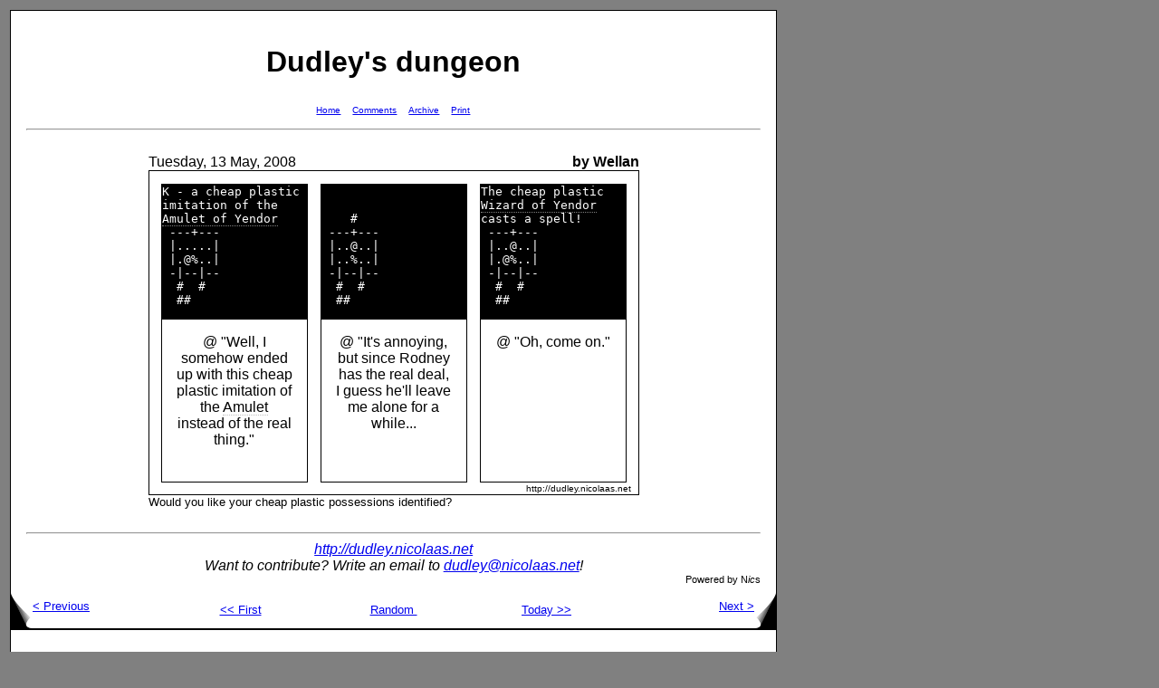

--- FILE ---
content_type: text/html; charset=UTF-8
request_url: https://www.nicolaas.net/dudley/index.php?f=20080513
body_size: 2158
content:
<!DOCTYPE HTML PUBLIC "-//W3C//DTD HTML 4.01 Transitional//EN">
<html>
<head>
<meta http-equiv=Content-Type content="text/html; charset=utf-8">
<title>Dudley's dungeon -- Tuesday, 13 May, 2008</title>
<link rel="stylesheet" href="dudley.css" type="text/css"> 
<link rel="stylesheet" href="popups.css" type="text/css"> 
<link rel="prev" href="index.php?f=20080512">
<link rel="next" href="index.php?f=20080514">
<link rel="start" href="index.php">
<link rel="first" href="index.php?f=20040202">
<link rel="last" href="index.php?f=20081231">
<link rel="alternate" media="print" title="Print" href="index.php?f=20080513">
</head>
<body>
<table><tr><td valign="top">
<div class="page">
<div class="pagecontent">
<h1>Dudley's dungeon</h1>
    <table class="pagebar" align="center"><tr>

    <td>
    <a href="index.php">Home</a>    </td>

    <td>
    <a href="index.php?f=20080513">Comments</a>    </td>

    <td>
    <a href="archive.php?f=20080513">Archive</a>    </td>

    <td>
    <a href="print.php?f=20080513">Print</a>    </td>
    </tr></table>
    <hr><br>

    <table cellspacing="0" cellpadding="0" align="center"> 
        <tr>
        <td class="conttl">Tuesday, 13 May, 2008</td>
        <td align="right" class="conttr"><b>by Wellan</b></td></tr>
    <tr><td class="contpic" colspan="2">
    <table class="comic" width="100">
    <tr>
                <td class="comic" valign="top">
                <pre>K - a cheap plastic 
imitation of the    
<a class="popup" href="#" style="z-index: 1000">Amulet of Yendor<span><span><span>This mysterious talisman is the object of your quest.  It is<br>said to possess powers which mere mortals can scarcely<br>comprehend, let alone utilize.  The gods will grant the gift of<br>immortality to the adventurer who can deliver it from the<br>depths of Moloch's Sanctum and offer it on the appropriate high<br>altar on the Astral Plane.<br><br><span style="font-size: smaller; border: 0"><i>Copyright (c) 1994, 1995, 1996 by the NetHack Development Team<br>Copyright (c) 1994 by Boudewijn Wayers<br>NetHack may be freely redistributed.  See license for details.</i></span></span></span></span></a>    
 ---+---            
 |.....|            
 |.@%..|            
 -|--|--            
  #  #              
  ##                
</pre>
                <div class="txt">@ "Well, I somehow ended up with this cheap plastic imitation of the <a class="popup" href="#" style="z-index: 999">Amulet<span><span><span>&quot;The complete Amulet can keep off all the things that make<br>people unhappy -- jealousy, bad temper, pride, disagreeableness,<br>greediness, selfishness, laziness.  Evil spirits, people called<br>them when the Amulet was made.  Don't you think it would be nice<br>to have it?&quot;<br>&quot;Very,&quot; said the children, quite without enthusiasm.<br>&quot;And it can give you strength and courage.&quot;<br>&quot;That's better,&quot; said Cyril.<br>&quot;And virtue.&quot;<br>&quot;I suppose it's nice to have that,&quot; said Jane, but not with much<br>interest.<br>&quot;And it can give you your heart's desire.&quot;<br>&quot;Now you're talking,&quot; said Robert.<br>&nbsp;&nbsp;&nbsp;&nbsp;&nbsp;&nbsp;&nbsp;&nbsp;[ The Story of the Amulet, by Edith Nesbit ]<br><br><span style="font-size: smaller; border: 0"><i>Copyright (c) 1994, 1995, 1996 by the NetHack Development Team<br>Copyright (c) 1994 by Boudewijn Wayers<br>NetHack may be freely redistributed.  See license for details.</i></span></span></span></span></a> instead of the real thing."

                </div>
            </td>
            
                <td class="comic" valign="top">
                <pre>                    
                    
    #               
 ---+---            
 |..@..|            
 |..%..|            
 -|--|--            
  #  #              
  ##                
</pre>
                <div class="txt">@ "It&#039;s annoying, but since Rodney has the real deal, I guess he&#039;ll leave me alone for a while...

                </div>
            </td>
            
                <td class="comic" valign="top">
                <pre>The cheap plastic   
<a class="popup" href="#" style="z-index: 998">Wizard of Yendor<span><span><span>No one knows how old this mighty wizard is, or from whence he<br>came.  It is known that, having lived a span far greater than<br>any normal man's, he grew weary of lesser mortals; and so,<br>spurning all human company, he forsook the dwellings of men<br>and went to live in the depths of the Earth.  He took with<br>him a dreadful artifact, the Book of the Dead, which is said<br>to hold great power indeed.  Many have sought to find the<br>wizard and his treasure, but none have found him and lived to<br>tell the tale.  Woe be to the incautious adventurer who<br>disturbs this mighty sorcerer!<br><br><span style="font-size: smaller; border: 0"><i>Copyright (c) 1994, 1995, 1996 by the NetHack Development Team<br>Copyright (c) 1994 by Boudewijn Wayers<br>NetHack may be freely redistributed.  See license for details.</i></span></span></span></span></a>    
casts a spell!      
 ---+---            
 |..@..|            
 |.@%..|            
 -|--|--            
  #  #              
  ##                
</pre>
                <div class="txt">@ "Oh, come on."

                </div>
            </td>
            </tr>
    <tr>
    <td class="copyright" colspan="3">
    http://dudley.nicolaas.net
    </td>
    </tr>
    
    </table>
    </td></tr>
    
        <tr>
        <td class="footnote" colspan="2">
        Would you like your cheap plastic possessions identified?<br>
        </td>
        </tr>
        
    </table>
    <br>
<hr>
    <address>
    <a href="http://dudley.nicolaas.net/">http://dudley.nicolaas.net</a><br>
    Want to contribute? Write an email to <a href="mailto:dudley@nicolaas.net">dudley@nicolaas.net</a>!
    </address> 
    <div align="right"><small><small>Powered by N<i>ic</i>s</small></small></div>
    </div>
<table class="dogears" cellspacing="0" cellpadding="0" width="100%" border="0"><tr><td width="20%" height="40"><a href="index.php?f=20080512"><img src="prev.png" align="middle" alt="&lt;" border="0" width="24" height="40">&lt;&nbsp;Previous</a></td><td align="center" width="20%" height="40"><a href="index.php?f=20040202">&lt;&lt;&nbsp;First</a>
</td><td align="center" width="20%" height="40"><a href="index.php?f=20060628">Random&nbsp;</a>
</td><td align="center" width="20%" height="40"><a href="index.php">Today&nbsp;&gt;&gt;</a>
</td><td align="right" width="20%" height="40"><a href="index.php?f=20080514">Next&nbsp;&gt;<img src="next.png" align="middle" alt="&gt;" border="0" width="24" height="40"></a></td></tr></table></div>
<div class="page">
<div class="pagecontent">
<h2>Rating</h2>
<table cellpadding="1" cellspacing="0" border="0" align="center">
